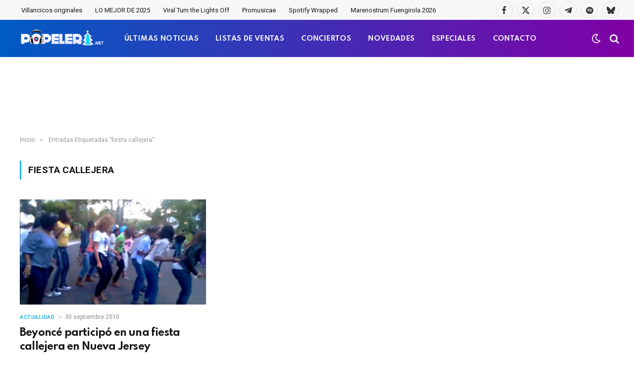

--- FILE ---
content_type: text/html; charset=utf-8
request_url: https://www.google.com/recaptcha/api2/aframe
body_size: -85
content:
<!DOCTYPE HTML><html><head><meta http-equiv="content-type" content="text/html; charset=UTF-8"></head><body><script nonce="8WHXnUDSthHOvt3aQkPMqg">/** Anti-fraud and anti-abuse applications only. See google.com/recaptcha */ try{var clients={'sodar':'https://pagead2.googlesyndication.com/pagead/sodar?'};window.addEventListener("message",function(a){try{if(a.source===window.parent){var b=JSON.parse(a.data);var c=clients[b['id']];if(c){var d=document.createElement('img');d.src=c+b['params']+'&rc='+(localStorage.getItem("rc::a")?sessionStorage.getItem("rc::b"):"");window.document.body.appendChild(d);sessionStorage.setItem("rc::e",parseInt(sessionStorage.getItem("rc::e")||0)+1);localStorage.setItem("rc::h",'1767032525137');}}}catch(b){}});window.parent.postMessage("_grecaptcha_ready", "*");}catch(b){}</script></body></html>